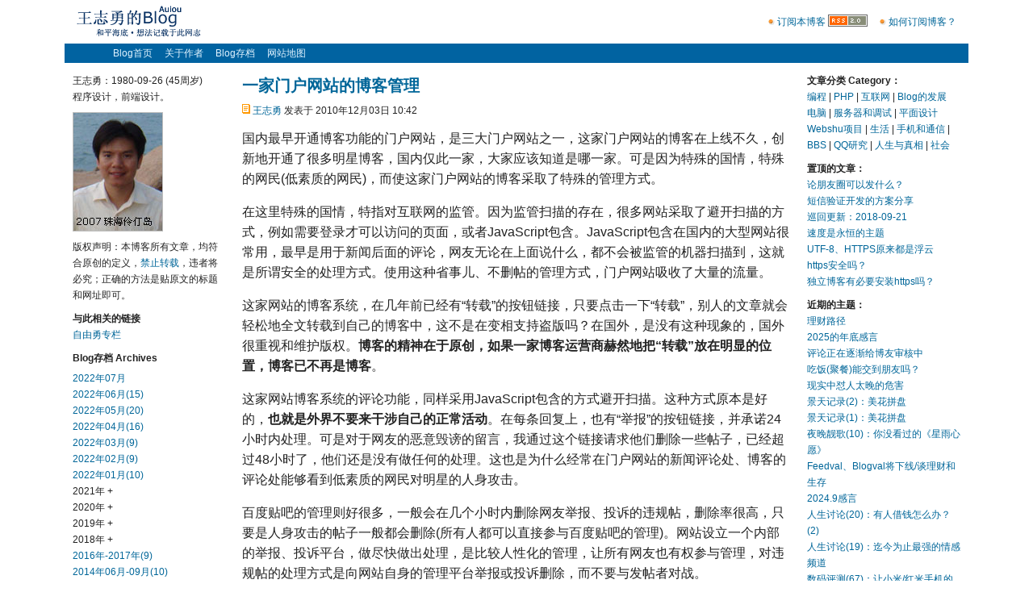

--- FILE ---
content_type: text/html
request_url: http://www.auiou.com/relevant/00000618.jsp
body_size: 5754
content:
<html><head><meta http-equiv=Content-Type content=text/html;charset=UTF-8><meta name="viewport" content="width=device-width,minimum-scale=1.0,maximum-scale=1.0,user-scalable=no" /><title>一家门户网站的博客管理 - 王志勇的Blog</title><link rel=stylesheet type=text/css href=/t/o5/></head><body><center style='margin:7 0 0 0'><div id=el><div id=nd><div id=fr style='padding:10 15 0 0'><div id=d><table cellspacing=0 cellpadding=0><tr><td><img src=http://st.auiou.com/g/a.gif height=7> <a href=/feed/>订阅本博客</a><td width=3><td><p style='margin:0 0 3 0'><a href=/feed/><img src=http://st.auiou.com/g/rss.gif width=49 height=15 border=0></a><td width=15><td><div id=s1><img src=http://st.auiou.com/g/a.gif height=7> <a href=/relevant/00001470.jsp>如何订阅博客？</a></div></table></div></div><div style=margin-left:15><a href=/><img src=http://st.auiou.com/g/l.gif width=154 height=38 border=0></a></div></div><div id=nd><div id=i style=height:24;background-color:0163A1><div id=j><a href=/>Blog首页</a><a href=/about/>关于作者</a><a href=/archives/>Blog存档</a><a id=r href=/contact/>联系自由勇</a><a href=/sitemap/>网站地图</a></div></div><p></div><div id=nd><div id=n1><div id=n2><style>#cr div{background-color:EAEAEA;padding:12;margin-top:9}#cr b a{TEXT-DECORATION:none}#cr b a:hover{TEXT-DECORATION:underline}</style><a id=g href=00000618.jsp>一家门户网站的博客管理</a><p id=e class=a><img src=http://st.auiou.com/g/1.gif height=12> <a id=n href=http://www.auiou.com>王志勇</a> 发表于 2010年12月03日 10:42<p><div id=t>国内最早开通博客功能的门户网站，是三大门户网站之一，这家门户网站的博客在上线不久，创新地开通了很多明星博客，国内仅此一家，大家应该知道是哪一家。可是因为特殊的国情，特殊的网民(低素质的网民)，而使这家门户网站的博客采取了特殊的管理方式。<p>在这里特殊的国情，特指对互联网的监<a id=r>隔开</a>管。因为监<a id=r>隔开</a>管扫描的存在，很多网站采取了避开扫描的方式，例如需要登录才可以访问的页面，或者JavaScript包含。JavaScript包含在国内的大型网站很常用，最早是用于新闻后面的评论，网友无论在上面说什么，都不会被监<a id=r>隔开</a>管的机器扫描到，这就是所谓安全的处理方式。使用这种省事儿、不删帖的管理方式，门户网站吸收了大量的流量。<p>这家网站的博客系统，在几年前已经有“转载”的按钮链接，只要点击一下“转载”，别人的文章就会轻松地全文转载到自己的博客中，这不是在变相支持盗版吗？在国外，是没有这种现象的，国外很重视和维护版权。<b>博客的精神在于原创，如果一家博客运营商赫然地把“转载”放在明显的位置，博客已不再是博客</b>。<p>这家网站博客系统的评论功能，同样采用JavaScript包含的方式避开扫描。这种方式原本是好的，<b>也就是外界不要来干涉自己的正常活动</b>。在每条回复上，也有“举报”的按钮链接，并承诺24小时内处理。可是对于网友的恶意毁谤的留言，我通过这个链接请求他们删除一些帖子，已经超过48小时了，他们还是没有做任何的处理。这也是为什么经常在门户网站的新闻评论处、博客的评论处能够看到低素质的网民对明星的人身攻击。<p>百度贴吧的管理则好很多，一般会在几个小时内删除网友举报、投诉的违规帖，删除率很高，只要是人身攻击的帖子一般都会删除(所有人都可以直接参与百度贴吧的管理)。网站设立一个内部的举报、投诉平台，做尽快做出处理，是比较人性化的管理，让所有网友也有权参与管理，对违规帖的处理方式是向网站自身的管理平台举报或投诉删除，而不要与发帖者对战。<p id=t3><p><div id=cr><a name=comments></a><b>4条评论：</b><div><a name=1></a><b>1 &nbsp; 双喜哥</b> 2010-12-03 13:04<br>支持勇哥的观点，公然把转载功能亮相出来是变相地支持盗版，这种现像在**空间更严重，几乎泛滥了...<p>在管理上百度贴吧是论坛，新浪博客是博客，不过真有的必要借鉴论坛的管理机制，利用网友的力量去管理。</div><div><a name=2></a><b>2 &nbsp; 自由勇</b> 2010-12-03 13:13<br>谢谢。：）</div><div><a name=3></a><b>3 &nbsp; 网友</b> 2010-12-04 16:06<br>原创的才能长久</div><div><a name=4></a><b>4 &nbsp; 自由勇</b> 2010-12-20 09:46<br>Trackback来自 《<a href=/relevant/00000622.jsp>关闭QQ的漂流瓶</a>》<p>如前所述，国内有大批低素质的网民、贪嗔痴慢习气重的网民。</div></div></div><p><form method=post action=/capable/comments/><input type=hidden name=position value=618><table cellspacing=0 cellpadding=0><tr><td colspan=6><b id=o>发表评论：</b><tr><td height=9><tr><td>名字：<td width=5><td><input name=user8 size=30 value='' maxlength=50> (*必填)<tr><td height=5><tr><td>博客：<td><td><input name=url size=30 value='' maxlength=99> (可省)<input type=hidden name=validate value='compare3'></table><p id=e><table cellspacing=0 cellpadding=0><tr><td>正文：<p id=e><textarea cols=65 rows=9 style='overflow:auto;width:100%' name=comments id=t></textarea><p id=i style=margin-left:20><input type=submit value=发表评论 style=width:80 onclick={this.style.display='none';su.style.display='';}><span id=su style=display:none><input type=button value=发表评论 style=width:80 disabled></span>　　记住信息？ <input name=cookies type=radio value=1 checked>是 <input name=cookies type=radio value=2>否<p></table></form></div><div id=n3><div id=n5><div id=a><div id=d><b>文章分类 Category：</b><br><a href=/category/program/>编程</a> | <a href=/category/php/>PHP</a> | <a href=/category/internet/>互联网</a> | <a href=/category/blog/>Blog的发展</a><br><a href=/category/computer/>电脑</a> | <a href=/category/server/>服务器和调试</a> | <a href=/category/design/>平面设计</a><br><a href=/category/eonval/>Webshu项目</a> | <a href=/category/life/>生活</a> | <a href=/category/mobile/>手机和通信</a> | <a href=/category/community/>BBS</a> | <a href=/category/qq/>QQ研究</a> | <a href=/category/philosophy/>人生与真相</a> | <a href=/category/society/>社会</a><p id=i><b>置顶的文章：</b><br><a href=/relevant/00000902.jsp>论朋友圈可以发什么？</a><br><a href=/relevant/00000835.jsp>短信验证开发的方案分享</a><br><a href=/relevant/00000894.jsp>巡回更新：2018-09-21</a><br><a href=/relevant/00000896.jsp>速度是永恒的主题</a><br><a href=/relevant/00000899.jsp>UTF-8、HTTPS原来都是浮云</a><br><a href=/relevant/00000909.jsp>https安全吗？</a><br><a href=/relevant/00000940.jsp>独立博客有必要安装https吗？</a><p id=i><b>近期的主题：</b><br><a href=/relevant/00002137.jsp>理财路径</a><br><a href=/relevant/00002136.jsp>2025的年底感言</a><br><a href=/relevant/00002135.jsp>评论正在逐渐给博友审核中</a><br><a href=/relevant/00002134.jsp>吃饭(聚餐)能交到朋友吗？</a><br><a href=/relevant/00002133.jsp>现实中怼人太晚的危害</a><br><a href=/relevant/00002132.jsp>景天记录(2)：美花拼盘</a><br><a href=/relevant/00002131.jsp>景天记录(1)：美花拼盘</a><br><a href=/relevant/00002130.jsp>夜晚靓歌(10)：你没看过的《星雨心愿》</a><br><a href=/relevant/00002129.jsp>Feedval、Blogval将下线/谈理财和生存</a><br><a href=/relevant/00002128.jsp>2024.9感言</a><br><a href=/relevant/00002127.jsp>人生讨论(20)：有人借钱怎么办？(2)</a><br><a href=/relevant/00002126.jsp>人生讨论(19)：迄今为止最强的情感频道</a><br><a href=/relevant/00002125.jsp>数码评测(67)：让小米/红米手机的反应提高1～2倍</a><br><a href=/relevant/00002124.jsp>数码评测(66)：无线网卡FW150UH VS FW150UH</a><br><a href=/relevant/00002123.jsp>数码评测(65)：如何快速自制CPU天梯图？</a><br><a href=/relevant/00002122.jsp>数码评测(64)：2024年，你还在用VGA线吗？</a><br><a href=/relevant/00002121.jsp>人生讨论(18)：6年就可以实现财务自由</a><br><a href=/relevant/00002120.jsp>人生讨论(17)：为什么总是受欺负？</a><br><a href=/relevant/00002119.jsp>人生讨论(16)：要钱的最新妙招</a><br><a href=/relevant/00002118.jsp>创业杂谈(17)：什么项目能赢利？</a></div></div></div></div></div><div id=n4><div id=n6><div id=d><div id=a>王志勇：1980-09-26 (45周岁)<br>程序设计，前端设计。<p id=i><a href=http://st.auiou.com/f/2/000383.jpg><img src=http://st.auiou.com/g/013.jpg id=z border=0 height=146 width=110></a><p id=i>版权声明：本博客所有文章，均符合原创的定义，<a href=/relevant/00000506.jsp>禁止转载</a>，违者将必究；正确的方法是贴原文的标题和网址即可。<p id=i><b>与此相关的链接</b><br><a href=http://www.webshu.com/column/102/>自由勇专栏</a><style>#sid1{display:none}</style><div id=sid1><a href=http://acc.webshu.com>Gratitude</a></div><p id=i><b>Blog存档 Archives</b><p id=e><a href=/archives/202207/>2022年07月</a><br><a href=/archives/202206/>2022年06月(15)</a><br><a href=/archives/202205/>2022年05月(20)</a><br><a href=/archives/202204/>2022年04月(16)</a><br><a href=/archives/202203/>2022年03月(9)</a><br><a href=/archives/202202/>2022年02月(9)</a><br><a href=/archives/202201/>2022年01月(10)</a><br><span id=d2021 onclick=ac('2021');>2021年 +<br></span><div id=y2021><a href=/archives/202112/>2021年12月(11)</a><br><a href=/archives/202111/>2021年11月(16)</a><br><a href=/archives/202110/>2021年10月(18)</a><br><a href=/archives/202109/>2021年09月(14)</a><br><a href=/archives/202108/>2021年08月(19)</a><br><a href=/archives/202107/>2021年07月(15)</a><br><a href=/archives/202106/>2021年06月(9)</a><br><a href=/archives/202105/>2021年05月(17)</a><br><a href=/archives/202104/>2021年04月(25)</a><br><a href=/archives/202103/>2021年03月(6)</a><br><a href=/archives/202102/>2021年02月(17)</a><br><a href=/archives/202101/>2021年01月(30)</a></div><span id=d2020 onclick=ac('2020');>2020年 +<br></span><div id=y2020><a href=/archives/202012/>2020年12月(19)</a><br><a href=/archives/202011/>2020年11月(18)</a><br><a href=/archives/202010/>2020年10月(15)</a><br><a href=/archives/202009/>2020年09月(14)</a><br><a href=/archives/202008/>2020年08月(14)</a><br><a href=/archives/202007/>2020年07月(14)</a><br><a href=/archives/202006/>2020年06月(16)</a><br><a href=/archives/202005/>2020年05月(13)</a><br><a href=/archives/202004/>2020年04月(18)</a><br><a href=/archives/202003/>2020年03月(14)</a><br><a href=/archives/202002/>2020年02月(15)</a><br><a href=/archives/202001/>2020年01月(16)</a></div><span id=d2019 onclick=ac('2019');>2019年 +<br></span><div id=y2019><a href=/archives/201912/>2019年12月(11)</a><br><a href=/archives/201911/>2019年11月(26)</a><br><a href=/archives/201910/>2019年10月(25)</a><br><a href=/archives/201909/>2019年09月(30)</a><br><a href=/archives/201908/>2019年08月(10)</a><br><a href=/archives/201907/>2019年07月(29)</a><br><a href=/archives/201906/>2019年06月(30)</a><br><a href=/archives/201905/>2019年05月(26)</a><br><a href=/archives/201904/>2019年04月(30)</a><br><a href=/archives/201903/>2019年03月(30)</a><br><a href=/archives/201902/>2019年02月(30)</a><br><a href=/archives/201901/>2019年01月(30)</a></div><span id=d2018 onclick=ac('2018');>2018年 +<br></span><div id=y2018><a href=/archives/201812/>2018年12月(30)</a><br><a href=/archives/201811/>2018年11月(30)</a><br><a href=/archives/201810/>2018年10月(30)</a><br><a href=/archives/201809/>2018年09月(17)</a></div><a href=/archives/201608/>2016年-2017年(9)</a><br><a href=/archives/201406/>2014年06月-09月(10)</a><br><span id=d2013 onclick=ac('2013');>2013年 +<br></span><div id=y2013><a href=/archives/201309/>2013年09月(3)</a><br><a href=/archives/201308/>2013年08月(9)</a><br><a href=/archives/201307/>2013年07月(6)</a><br><a href=/archives/201306/>2013年06月(7)</a><br><a href=/archives/201305/>2013年05月(22)</a><br><a href=/archives/201304/>2013年04月(17)</a><br><a href=/archives/201303/>2013年03月(20)</a><br><a href=/archives/201302/>2013年02月(21)</a><br><a href=/archives/201301/>2013年01月(6)</a></div><span id=d2012 onclick=ac('2012');>2012年 +<br></span><div id=y2012><a href=/archives/201212/>2012年12月(3)</a><br><a href=/archives/201208/>2012年08月(8)</a><br><a href=/archives/201207/>2012年07月(4)</a><br><a href=/archives/201206/>2012年06月(4)</a><br><a href=/archives/201205/>2012年05月(6)</a><br><a href=/archives/201204/>2012年04月(13)</a><br><a href=/archives/201203/>2012年03月(11)</a><br><a href=/archives/201201/>2012年01月(7)</a></div><span id=d2011 onclick=ac('2011');>2011年 +<br></span><div id=y2011><a href=/archives/201110/>2011年10月(8)</a><br><a href=/archives/201109/>2011年09月(4)</a><br><a href=/archives/201108/>2011年08月(2)</a><br><a href=/archives/201106/>2011年06月(2)</a><br><a href=/archives/201105/>2011年05月(6)</a><br><a href=/archives/201104/>2011年04月(10)</a><br><a href=/archives/201103/>2011年03月(16)</a><br><a href=/archives/201102/>2011年02月(16)</a><br><a href=/archives/201101/>2011年01月(15)</a></div><span id=d2010 onclick=ac('2010');>2010年 +<br></span><div id=y2010><a href=/archives/201012/>2010年12月(12)</a><br><a href=/archives/201011/>2010年11月(9)<br><a href=/archives/201010/>2010年10月(3)<br><a href=/archives/201005/>2010年05月(4)<br><a href=/archives/201001/>2010年01月(7)</a></div><span id=d2009 onclick=ac('2009');>2009年 +<br></span><div id=y2009><a href=/archives/200912/>2009年12月(10)<br><a href=/archives/200911/>2009年11月(4)<br><a href=/archives/200910/>2009年10月(8)<br><a href=/archives/200909/>2009年09月(24)<br><a href=/archives/200908/>2009年08月(20)<br><a href=/archives/200907/>2009年07月(6)</a><br><a href=/archives/200906/>2009年06月(11)</a><br><a href=/archives/200905/>2009年05月(16)</a><br><a href=/archives/200904/>2009年04月(20)</a><br><a href=/archives/200903/>2009年03月(29)</a><br><a href=/archives/200902/>2009年02月(18)</a><br><a href=/archives/200901/>2009年01月(15)</a></div><span id=d2008 onclick=ac('2008');>2008年 +<br></span><div id=y2008><a href=/archives/200812/>2008年12月(17)</a><br><a href=/archives/200811/>2008年11月(10)</a><br><a href=/archives/200810/>2008年10月(13)</a><br><a href=/archives/200809/>2008年09月(8)</a><br><a href=/archives/200808/>2008年08月(4)</a><br><a href=/archives/200807/>2008年07月(5)</a><br><a href=/archives/200806/>2008年06月(9)</a><br><a href=/archives/200805/>2008年05月(12)</a><br><a href=/archives/200804/>2008年04月(15)</a><br><a href=/archives/200803/>2008年03月(26)</a><br><a href=/archives/200802/>2008年02月(22)</a><br><a href=/archives/200801/>2008年01月(29)</a></div><span id=d2007 onclick=ac('2007');>2007年 +<br></span><div id=y2007><a href=/archives/200712/>2007年12月(30)</a><br><a href=/archives/200711/>2007年11月(28)</a><br><a href=/archives/200710/>2007年10月(30)</a><br><a href=/archives/200709/>2007年09月(8)</a><br><a href=/archives/200708/>2007年08月(8)</a><br><a href=/archives/200707/>2007年07月(21)</a><br><a href=/archives/200706/>2007年06月(28)</a><br><a href=/archives/200705/>2007年05月(30)</a><br><a href=/archives/200704/>2007年04月(30)</a><br><a href=/archives/200703/>2007年03月(29)</a><br><a href=/archives/200702/>2007年02月(18)</a><br><a href=/archives/200701/>2007年01月(41)</a></div><span id=d2006 onclick=ac('2006');>2006年 +<br></span><div id=y2006><a href=/archives/200612/>2006年12月(23)</a><br><a href=/archives/200611/>2006年11月(10)</a><br><a href=/archives/200610/>2006年10月(10)</a><br><a href=/archives/200609/>2006年09月(29)</a><br><a href=/archives/200608/>2006年08月(33)</a><br><a href=/archives/200607/>2006年07月(17)</a><br><a href=/archives/200606/>2006年06月(30)</a><br><a href=/archives/200605/>2006年05月(4)</a><br><a href=/archives/200601/>2006年01月(3)</a></div><a href=/archives/200509/>2005年09月(4)</a></div></div></div></div><script>a1='2006,2007,2008,2009,2010,2011,2012,2013,2018,2019,2020,2021';a2=a1.split(',');a3=a2.length-1;for (a4=0;a4<=a3;a4++) document.all['y'+a2[a4]].style.display='none';function ac(a1){document.all['y'+a1].style.display='';document.all['d'+a1].style.display='none';}</script></div><div id=nd><hr size=0 color=BEBEBD style=margin-top:19><div style=margin-left:15 id=a>Copyright © 2006-2026 auiou.com All rights reserved.<br>此Blog程序由王志勇编写</div></div></div></center></body></html>

--- FILE ---
content_type: text/html
request_url: http://www.auiou.com/t/o5/
body_size: 637
content:
td,#nd,input,textarea,select{font-family:Verdana,Tahoma,Arial;line-height:170%;color:222222}td,#nd{font-size:9pt}input,select{font-size:10pt}input{line-height:130%}#a,.a,#j{font-size:12px;font-family:Arial,Verdana,Tahoma}a{COLOR:006699}a:hover{COLOR:0092B8}#i{margin:9 0 0}#e{margin:5 0 0}#n,#h,#d a{TEXT-DECORATION:none}#h{color:222222}#o{font-size:10pt;line-height:160%}#t{font-size:12pt;line-height:160%}#z,.z{border-style:solid;border-width:1px;border-color:BEBEBD}#ue{margin:0;padding:0}#el,#nd{width:1120}#n1{width:900}#n2{width:680}#nn,#nd{float:left;text-align:left}#nn{list-style-type:none}#n1,#n4{word-wrap:break-word}#n3{width:220}#n4{width:220}#n5{padding:0 10 0 20}#n6{padding:0 20 0 10}#r,.r{display:none}form{margin:0}#d a:hover{TEXT-DECORATION:underline}#x,#t3{border-top-style:solid;border-width:1px;border-color:BEBEBD}#fe,#n2,#n3,#n4{float:left}#fr,#n1{float:right}#c1{color:FF6600}#c2{color:D20000}#c3{color:4D049F}#j{padding:2 0 0 60}#j a{color:E1F3FF;TEXT-DECORATION:none}#j a{padding:0 15 0 0}#da{height:1;font-size:0;overflow:hidden;background-image:url(http://st.auiou.com/g/b.gif)}#g{font-size:15pt;line-height:160%;font-weight:bold}#g{TEXT-DECORATION:none}body{margin:2 3}#ve td{background-color:FFFFFF;font-family:Verdana,Tahoma,Arial;font-size:14px}#c4{padding-bottom:0px;border-bottom:3px solid #D20000}